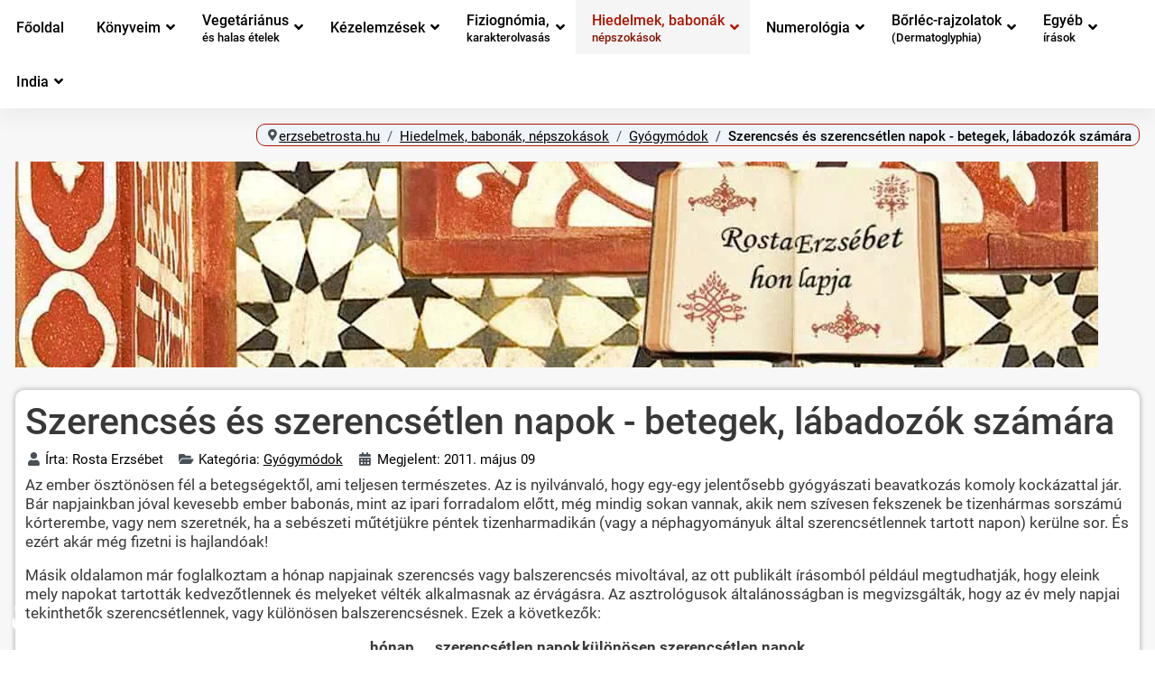

--- FILE ---
content_type: text/html; charset=utf-8
request_url: https://erzsebetrosta.hu/hiedelmek-babonak-nepszokasok/gyogymodok/szerencses-es-szerencsetlen-napok-betegek-labadozok-szamara.html
body_size: 13565
content:
<!DOCTYPE html><html lang=hu-hu dir=ltr><head><meta charset=utf-8><meta name=rights content="CC BY-SA 3.0"><meta name=author content="Rosta Erzsébet"><meta name=viewport content="width=device-width, initial-scale=1"><meta name=theme-color content=#eb1e00><meta name=generator content="Joomla! - Open Source Content Management"><link rel=modulepreload href=/media/com_finder/js/finder.min.js?a2c3894d062787a266d59d457ffba5481b639f64 fetchpriority=low><link rel=modulepreload href=/media/system/js/messages.min.js?7f7aa28ac8e8d42145850e8b45b3bc82ff9a6411 fetchpriority=low><title>Szerencsés és szerencsétlen napok - betegek, lábadozók számára</title><link href=/media/templates/site/cassiopeia_rosta/images/joomla-favicon.svg rel=icon type=image/svg+xml><link href=/media/templates/site/cassiopeia_rosta/images/favicon.ico rel="alternate icon" type=image/vnd.microsoft.icon><link href=/media/templates/site/cassiopeia_rosta/images/joomla-favicon-pinned.svg rel=mask-icon color=#000><link href=https://erzsebetrosta.hu/kereses.opensearch rel=search title="OpenSearch Rosta Erzsébet honlapja" type=application/opensearchdescription+xml><link href=https://erzsebetrosta.hu/hiedelmek-babonak-nepszokasok/gyogymodok/szerencses-es-szerencsetlen-napok-betegek-labadozok-szamara.html rel=canonical><link href=/media/system/css/joomla-fontawesome.min.css?2d916151af1a778b92195402143a5f32 rel=lazy-stylesheet /><noscript><link href=/media/system/css/joomla-fontawesome.min.css?2d916151af1a778b92195402143a5f32 rel=stylesheet /></noscript><link href=/media/templates/site/cassiopeia/css/global/colors_alternative.min.css?2d916151af1a778b92195402143a5f32 rel=stylesheet /><link href=/media/templates/site/cassiopeia/css/global/fonts-local_roboto.min.css?2d916151af1a778b92195402143a5f32 rel=lazy-stylesheet media=print onload="this.media='all'"/><noscript><link href=/media/templates/site/cassiopeia/css/global/fonts-local_roboto.min.css?2d916151af1a778b92195402143a5f32 rel=stylesheet /></noscript><link href=/media/templates/site/cassiopeia/css/template.min.css?2d916151af1a778b92195402143a5f32 rel=stylesheet /><link href=/media/templates/site/cassiopeia/css/vendor/joomla-custom-elements/joomla-alert.min.css?0.2.0 rel=stylesheet /><link href=/media/templates/site/cassiopeia_rosta/css/user.css?2d916151af1a778b92195402143a5f32 rel=stylesheet /><link href=/modules/mod_djmegamenu/themes/clean/css/djmegamenu.css?4.3.4.pro rel=stylesheet /><link href=/modules/mod_djmegamenu/assets/css/offcanvas_right.min.css?4.3.4.pro rel=stylesheet /><link href=/modules/mod_djmegamenu/mobilethemes/light/djmobilemenu.css?4.3.4.pro rel=stylesheet /><style>:root{--hue:214;--template-bg-light:#f0f4fb;--template-text-dark:#495057;--template-text-light:#fff;--template-link-color:#2a69b8;--template-special-color:#001B4C}</style><style>#dj-megamenu319,#dj-megamenu319sticky{background:rgba(255,255,255,1)}#dj-megamenu319 li a.dj-up_a{color:rgba(0,0,0,1)}#dj-megamenu319 li a.dj-up_a small.subtitle{color:rgba(0,0,0,1)}#dj-megamenu319sticky,#dj-megamenu319.dj-megamenu-fixed{background:rgba(255,255,255,1)}#dj-megamenu319.dj-megamenu-fixed li a.dj-up_a{color:rgba(0,0,0,1)}#dj-megamenu319.dj-megamenu-fixed li a.dj-up_a small.subtitle{color:rgba(0,0,0,1)}#dj-megamenu319 li:hover a.dj-up_a,#dj-megamenu319 li.hover a.dj-up_a,#dj-megamenu319 li.active a.dj-up_a{background:rgba(245,245,245,1)}#dj-megamenu319 li:hover a.dj-up_a,#dj-megamenu319 li.hover a.dj-up_a,#dj-megamenu319 li.active a.dj-up_a{color:rgba(173,22,0,1)}#dj-megamenu319 li:hover a.dj-up_a small.subtitle,#dj-megamenu319 li.hover a.dj-up_a small.subtitle,#dj-megamenu319 li.active a.dj-up_a small.subtitle{color:rgba(133,20,0,1)}#dj-megamenu319 li:hover div.dj-subwrap>.dj-subwrap-in,#dj-megamenu319 li.hover div.dj-subwrap>.dj-subwrap-in{background-color:rgba(242,242,242,1)}#dj-megamenu319 li:hover div.dj-subwrap li:hover>div.dj-subwrap>.dj-subwrap-in,#dj-megamenu319 li.hover div.dj-subwrap li.hover>div.dj-subwrap>.dj-subwrap-in{background-color:rgba(242,242,242,1)}#dj-megamenu319 li ul.dj-submenu>li>a{color:rgba(0,0,0,1)}#dj-megamenu319 li ul.dj-subtree>li>a{color:rgba(0,0,0,1)}#dj-megamenu319 li ul.dj-submenu>li>a small.subtitle{color:rgba(0,0,0,1)}#dj-megamenu319 li ul.dj-subtree>li{color:rgba(0,0,0,1)}#dj-megamenu319 li ul.dj-subtree>li>a small.subtitle{color:rgba(0,0,0,1)}#dj-megamenu319 li ul.dj-submenu>li>a:hover,#dj-megamenu319 li ul.dj-submenu>li>a.active,#dj-megamenu319 li ul.dj-submenu>li.hover:not(.subtree)>a{background:rgba(209,209,209,1)}#dj-megamenu319 li ul.dj-submenu>li>a:hover,#dj-megamenu319 li ul.dj-submenu>li>a.active,#dj-megamenu319 li ul.dj-submenu>li.hover:not(.subtree)>a{color:rgba(0,0,0,1)}#dj-megamenu319 li ul.dj-subtree>li>a:hover{color:rgba(0,0,0,1)}#dj-megamenu319 li ul.dj-submenu>li>a:hover small.subtitle,#dj-megamenu319 li ul.dj-submenu>li>a.active small.subtitle,#dj-megamenu319 li ul.dj-submenu>li.hover:not(.subtree)>a small.subtitle{color:rgba(0,0,0,1)}#dj-megamenu319 li ul.dj-subtree>li>a:hover small.subtitle{color:rgba(0,0,0,1)}body .dj-megamenu-overlay-box{background:rgba(0,0,0,0.3)}#dj-megamenu319.dj-megamenu-wcag *.focus,#dj-megamenu319.dj-megamenu-wcag *:focus-visible{outline-color:rgba(0,0,0,1)}</style><style>@media (min-width:980px){#dj-megamenu319mobile{display:none}}@media (max-width:979px){#dj-megamenu319,#dj-megamenu319sticky,#dj-megamenu319placeholder{display:none !important}}</style><style>.dj-hideitem{display:none !important}</style> <script type=application/json class="joomla-script-options new">{"joomla.jtext":{"MOD_FINDER_SEARCH_VALUE":"Keres\u00e9s &hellip;","ERROR":"Hiba","MESSAGE":"\u00dczenet","NOTICE":"Megjegyz\u00e9s","WARNING":"Figyelmeztet\u00e9s","JCLOSE":"Bez\u00e1r\u00e1s","JOK":"Rendben","JOPEN":"Megnyit\u00e1s"},"system.paths":{"root":"","rootFull":"https:\/\/erzsebetrosta.hu\/","base":"","baseFull":"https:\/\/erzsebetrosta.hu\/"},"csrf.token":"0c573ed9efa5414ea0784577700284ff","accessibility-options":{"labels":{"menuTitle":"Akad\u00e1lymentes\u00edt\u00e9si be\u00e1ll\u00edt\u00e1sok","increaseText":"Sz\u00f6vegm\u00e9ret n\u00f6vel\u00e9se","decreaseText":"Sz\u00f6vegm\u00e9ret cs\u00f6kkent\u00e9se","increaseTextSpacing":"Sz\u00f6vegk\u00f6z n\u00f6vel\u00e9se","decreaseTextSpacing":"Sz\u00f6vegk\u00f6z cs\u00f6kkent\u00e9se","invertColors":"Invert\u00e1lt sz\u00ednek","grayHues":"Sz\u00fcrke \u00e1rnyalatok","underlineLinks":"Hivatkoz\u00e1sok al\u00e1h\u00faz\u00e1sa","bigCursor":"Nagy kurzor","readingGuide":"Olvas\u00e1si \u00fatmutat\u00f3","textToSpeech":"Sz\u00f6veg besz\u00e9dd\u00e9","speechToText":"Besz\u00e9d sz\u00f6vegg\u00e9","resetTitle":"Alaphelyzet","closeTitle":"Bez\u00e1r\u00e1s"},"icon":{"position":{"left":{"size":"0","units":"px"}},"useEmojis":true},"hotkeys":{"enabled":true,"helpTitles":true},"textToSpeechLang":["hu-HU"],"speechToTextLang":["hu-HU"]}}</script> <script type=application/ld+json>{"@context":"https:\/\/schema.org","@type":"BreadcrumbList","itemListElement":[{"@type":"ListItem","position":1,"item":{"@id":"https:\/\/erzsebetrosta.hu\/","name":"erzsebetrosta.hu"}},{"@type":"ListItem","position":2,"item":{"@id":"https:\/\/erzsebetrosta.hu\/hiedelmek-babonak-nepszokasok.html","name":"Hiedelmek, babonák, népszokások"}},{"@type":"ListItem","position":3,"item":{"@id":"https:\/\/erzsebetrosta.hu\/hiedelmek-babonak-nepszokasok\/gyogymodok.html","name":"Gyógymódok"}},{"@type":"ListItem","position":4,"item":{"@id":"https:\/\/erzsebetrosta.hu\/hiedelmek-babonak-nepszokasok\/gyogymodok\/szerencses-es-szerencsetlen-napok-betegek-labadozok-szamara.html","name":"Szerencsés és szerencsétlen napok - betegek, lábadozók számára"}}]}</script><link rel=stylesheet href=/media/com_jchoptimize/core/css/ls.effects.css?8.2.1><noscript><style>img.jch-lazyload,iframe.jch-lazyload{display:none}</style> </noscript> </head><body class="site com_content wrapper-static view-article no-layout no-task itemid-469 has-sidebar-right"> <header class="header container-header full-width"><div class="grid-child container-nav"><div class=dj-megamenu-wrapper data-joomla4 data-tmpl=cassiopeia_rosta><div id=dj-megamenu319sticky class="dj-megamenu dj-megamenu-clean dj-megamenu-wcag dj-megamenu-custom horizontalMenu  dj-fa-5 dj-megamenu-sticky" style="display: none;"> </div><ul id=dj-megamenu319 class="dj-megamenu dj-megamenu-clean dj-megamenu-wcag dj-megamenu-custom horizontalMenu  dj-fa-5" data-options='{"wrap":null,"animIn":"fadeIn","animOut":"fadeOut","animSpeed":"fast","openDelay":"0","closeDelay":"250","event":"mouseenter","eventClose":"mouseleave","fixed":"1","offset":"0","theme":"clean","direction":"ltr","wcag":"1","overlay":"0"}' data-trigger=979 role=menubar aria-label=DJ-MegaMenu> <li class="dj-up itemid2212 first" role=none><a class="dj-up_a  " href=/ role=menuitem><span><span class=title><span class=name>Főoldal</span></span></span></a></li><li class="dj-up itemid1887 parent" role=none><a class="dj-up_a  " aria-haspopup=true aria-expanded=false href=/konyveim.html role=menuitem><span class=dj-drop><span class=title><span class=name>Könyveim</span></span><span class=arrow aria-hidden=true></span></span></a><div class="dj-subwrap  multiple_cols subcols2" style=""><div class=dj-subwrap-in style=width:512px;><div class=dj-subcol style=width:256px><ul class=dj-submenu role=menu aria-label=Könyveim><li class="itemid2213 first" role=none><a href=/konyveim/hiedelmek-hagyomanyok-babonak.html role=menuitem><span class=title><span class=name>Hiedelmek, hagyományok, babonák a világ minden tájáról</span></span></a></li><li class=itemid2214 role=none><a href=/konyveim/tenyerunkben-a-jovo-riportkonyv.html role=menuitem><span class=title><span class=name>Tenyérjóslás</span></span></a></li><li class=itemid2215 role=none><a href=/konyveim/nagy-tenyerkonyv.html role=menuitem><span class=title><span class=name>Nagy tenyérkönyv</span></span></a></li><li class=itemid2216 role=none><a href=/konyveim/titokzatos-szamok-numerologia.html role=menuitem><span class=title><span class=name>Titokzatos számok</span></span></a></li><li class=itemid2217 role=none><a href=/konyveim/kezdiagnosztika.html role=menuitem><span class=title><span class=name>Kézdiagnosztika</span></span></a></li></ul></div><div class=dj-subcol style=width:256px><ul class=dj-submenu role=menu aria-label="Pályaválasztási tanácsadó"><li class="itemid2218 first" role=none><a href=/konyveim/palyavalasztasi-tanacsado.html role=menuitem><span class=title><span class=name>Pályaválasztási tanácsadó</span></span></a></li><li class=itemid2219 role=none><a href=/konyveim/csalo-csalo-autoval-a-bengali-obolig.html role=menuitem><span class=title><span class=name>Csalo! Csalo</span></span></a></li><li class=itemid2220 role=none><a href=/konyveim/vegetarianus-konyha-indiaban.html role=menuitem><span class=title><span class=name>Vegetáriánus konyha Indiában</span></span></a></li><li class=itemid2221 role=none><a href=/konyveim/kinai-kezdiagnosztika.html role=menuitem><span class=title><span class=name>Kínai kézdiagnosztika</span></span></a></li><li class=itemid2222 role=none><a href=/konyveim/hindu-tenyerjoslas.html role=menuitem><span class=title><span class=name>Hindu tenyérjóslás</span></span></a></li><li class=itemid2211 role=none><a href=/rostae-books.html role=menuitem><span class=title><span class=name>Rostae-books.com (Archivált tartalom)</span></span></a></li></ul></div></div></div></li><li class="dj-up itemid1904 parent" role=none><a class="dj-up_a  withsubtitle " aria-haspopup=true aria-expanded=false href=/vegetarianus-es-halas-etelek.html title="Vegetáriánus és halas ételek" role=menuitem><span class=dj-drop><span class=title><span class=name>Vegetáriánus</span><small class=subtitle>és halas ételek</small></span><span class=arrow aria-hidden=true></span></span></a><div class="dj-subwrap  single_column subcols1" style=""><div class=dj-subwrap-in style=width:256px;><div class=dj-subcol style=width:256px><ul class=dj-submenu role=menu aria-label=Vegetáriánus><li class="itemid1905 first" role=none><a href=/vegetarianus-es-halas-etelek/italok.html role=menuitem><span class=title><span class=name>Italok</span></span></a></li><li class=itemid1906 role=none><a href=/vegetarianus-es-halas-etelek/konyhai-tippek-trukkok.html role=menuitem><span class=title><span class=name>Konyhai tippek, trükkök</span></span></a></li><li class=itemid2313 role=none><a href=/vegetarianus-es-halas-etelek/edessegek-sutemenyek.html role=menuitem><span class=title><span class=name>Édességek, sütemények</span></span></a></li></ul></div></div></div></li><li class="dj-up itemid1932 parent" role=none><a class="dj-up_a  " aria-haspopup=true aria-expanded=false href=/kezelemzesek.html role=menuitem><span class=dj-drop><span class=title><span class=name>Kézelemzések</span></span><span class=arrow aria-hidden=true></span></span></a><div class="dj-subwrap  single_column subcols1" style=""><div class=dj-subwrap-in style=width:256px;><div class=dj-subcol style=width:256px><ul class=dj-submenu role=menu aria-label=Kézelemzések><li class="itemid1922 first parent" role=none><a class="dj-more " aria-haspopup=true aria-expanded=false href=/kezelemzes-gyakorlata.html role=menuitem><span class=title><span class=name>A kézelemzés gyakorlata</span></span><span class=arrow aria-hidden=true></span></a><div class="dj-subwrap  single_column subcols1" style=""><div class=dj-subwrap-in style=width:256px;><div class=dj-subcol style=width:256px><ul class=dj-submenu role=menu aria-label="A kézelemzés gyakorlata"><li class="itemid1923 first" role=none><a href=/kezelemzes-gyakorlata/kez.html role=menuitem><span class=title><span class=name>A kéz</span></span></a></li><li class=itemid1924 role=none><a href=/kezelemzes-gyakorlata/tenyer-vonalai.html role=menuitem><span class=title><span class=name>A tenyér vonalai</span></span></a></li><li class=itemid1925 role=none><a href=/kezelemzes-gyakorlata/az-ujjak.html role=menuitem><span class=title><span class=name>Az ujjak</span></span></a></li><li class=itemid1926 role=none><a href=/kezelemzes-gyakorlata/kezolvasas-kinai-orvoslas.html role=menuitem><span class=title><span class=name>Kézolvasás a hagyományos kínai orvoslásban</span></span></a></li><li class=itemid1927 role=none><a href=/kezelemzes-gyakorlata/orvosi-palmisztria.html role=menuitem><span class=title><span class=name>Orvosi palmisztria</span></span></a></li></ul></div></div></div></li><li class=itemid1933 role=none><a href=/kezelemzesek/anonim-szemelyek-kezelemzese.html role=menuitem><span class=title><span class=name>Anonim személyek kézelemzése</span></span></a></li><li class=itemid1934 role=none><a href=/kezelemzesek/ismert-emberek-kezelemzese.html role=menuitem><span class=title><span class=name>Ismert emberek kézelemzése</span></span></a></li></ul></div></div></div></li><li class="dj-up itemid1912 parent" role=none><a class="dj-up_a  withsubtitle " aria-haspopup=true aria-expanded=false href=/fiziognomia-karakterolvasas.html title="Fiziognómia - karakterolvasás" role=menuitem><span class=dj-drop><span class=title><span class=name>Fiziognómia,</span><small class=subtitle>karakterolvasás</small></span><span class=arrow aria-hidden=true></span></span></a><div class="dj-subwrap  multiple_cols subcols2" style=""><div class=dj-subwrap-in style=width:360px;><div class=dj-subcol style=width:180px><ul class=dj-submenu role=menu aria-label=Fiziognómia,><li class="itemid1913 first" role=none><a href=/fiziognomia-karakterolvasas/fulek.html role=menuitem><span class=title><span class=name>A fülek</span></span></a></li><li class=itemid1914 role=none><a href=/fiziognomia-karakterolvasas/homlok.html role=menuitem><span class=title><span class=name>A homlok</span></span></a></li><li class=itemid1915 role=none><a href=/fiziognomia-karakterolvasas/szemek.html role=menuitem><span class=title><span class=name>A szemek</span></span></a></li><li class=itemid1916 role=none><a href=/fiziognomia-karakterolvasas/szaj.html role=menuitem><span class=title><span class=name>A száj</span></span></a></li><li class=itemid1917 role=none><a href=/fiziognomia-karakterolvasas/arcszorzet-haj.html role=menuitem><span class=title><span class=name>Arcszőrzet, haj</span></span></a></li></ul></div><div class=dj-subcol style=width:180px><ul class=dj-submenu role=menu aria-label="Az arc"><li class="itemid1918 first" role=none><a href=/fiziognomia-karakterolvasas/arc.html role=menuitem><span class=title><span class=name>Az arc</span></span></a></li><li class=itemid1921 role=none><a href=/fiziognomia-karakterolvasas/orr.html role=menuitem><span class=title><span class=name>Az orr</span></span></a></li><li class=itemid1919 role=none><a href=/fiziognomia-karakterolvasas/all.html role=menuitem><span class=title><span class=name>Az áll</span></span></a></li><li class=itemid1920 role=none><a href=/fiziognomia-karakterolvasas/testreszek.html role=menuitem><span class=title><span class=name>Testrészek</span></span></a></li></ul></div></div></div></li><li class="dj-up itemid1893 active parent" role=none><a class="dj-up_a active withsubtitle " aria-haspopup=true aria-expanded=false href=/hiedelmek-babonak-nepszokasok.html title="Hiedelmek, babonák, népszokások" role=menuitem><span class=dj-drop><span class=title><span class=name>Hiedelmek, babonák</span><small class=subtitle>népszokások</small></span><span class=arrow aria-hidden=true></span></span></a><div class="dj-subwrap  multiple_cols subcols2" style=""><div class=dj-subwrap-in style=width:512px;><div class=dj-subcol style=width:256px><ul class=dj-submenu role=menu aria-label="Hiedelmek, babonák"><li class="itemid1895 first" role=none><a href=/hiedelmek-babonak-nepszokasok/a-szamok-jelentese-misztikuma-es-szimbolikaja.html role=menuitem><span class=title><span class=name>A számok jelentése, misztikuma és szimbolikája</span></span></a></li><li class=itemid1896 role=none><a href=/hiedelmek-babonak-nepszokasok/az-emberi-test.html role=menuitem><span class=title><span class=name>Az emberi test</span></span></a></li><li class=itemid1897 role=none><a href=/hiedelmek-babonak-nepszokasok/bolygok-egitestek.html role=menuitem><span class=title><span class=name>Bolygók, égitestek</span></span></a></li><li class=itemid1894 role=none><a href=/hiedelmek-babonak-nepszokasok/egyeb.html role=menuitem><span class=title><span class=name>Egyéb írások</span></span></a></li><li class="itemid1902 active" role=none><a class="active " href=/hiedelmek-babonak-nepszokasok/gyogymodok.html role=menuitem><span class=title><span class=name>Gyógymódok</span></span></a></li></ul></div><div class=dj-subcol style=width:256px><ul class=dj-submenu role=menu aria-label="Jeles napok, ünnepek"><li class="itemid1898 first" role=none><a href=/hiedelmek-babonak-nepszokasok/jeles-napok-unnepek.html role=menuitem><span class=title><span class=name>Jeles napok, ünnepek</span></span></a></li><li class=itemid1903 role=none><a href=/hiedelmek-babonak-nepszokasok/jovendolesek.html role=menuitem><span class=title><span class=name>Jövendölések</span></span></a></li><li class=itemid1899 role=none><a href=/hiedelmek-babonak-nepszokasok/novenyvilag.html role=menuitem><span class=title><span class=name>Növényvilág</span></span></a></li><li class=itemid1900 role=none><a href=/hiedelmek-babonak-nepszokasok/szex-babonak.html role=menuitem><span class=title><span class=name>Szex-babonák</span></span></a></li><li class=itemid1901 role=none><a href=/hiedelmek-babonak-nepszokasok/allatvilag.html role=menuitem><span class=title><span class=name>Állatvilág</span></span></a></li></ul></div></div></div></li><li class="dj-up itemid1908 parent" role=none><a class="dj-up_a  " aria-haspopup=true aria-expanded=false href=/fejezetek-a-numerologiabol.html title="Fejezetek a numerológiából" role=menuitem><span class=dj-drop><span class=title><span class=name>Numerológia</span></span><span class=arrow aria-hidden=true></span></span></a><div class="dj-subwrap  single_column subcols1" style=""><div class=dj-subwrap-in style=width:256px;><div class=dj-subcol style=width:256px><ul class=dj-submenu role=menu aria-label=Numerológia><li class="itemid1909 first" role=none><a href=/fejezetek-a-numerologiabol/indiai-szammisztika-a-sorsszam.html role=menuitem><span class=title><span class=name>Indiai számmisztika - A sorsszám</span></span></a></li><li class=itemid1910 role=none><a href=/fejezetek-a-numerologiabol/klasszikus-numerologia.html role=menuitem><span class=title><span class=name>Klasszikus numerológia</span></span></a></li><li class=itemid1911 role=none><a href=/fejezetek-a-numerologiabol/modern-numerologia.html role=menuitem><span class=title><span class=name>Modern numerológia</span></span></a></li></ul></div></div></div></li><li class="dj-up itemid1928 parent" role=none><a class="dj-up_a  withsubtitle " aria-haspopup=true aria-expanded=false href=/borlec-rajzolatok-dermatoglyphia.html title="Bőrléc-rajzolatok (Dermatoglyphia)" role=menuitem><span class=dj-drop><span class=title><span class=name>Bőrléc-rajzolatok</span><small class=subtitle>(Dermatoglyphia)</small></span><span class=arrow aria-hidden=true></span></span></a><div class="dj-subwrap  single_column subcols1" style=""><div class=dj-subwrap-in style=width:256px;><div class=dj-subcol style=width:256px><ul class=dj-submenu role=menu aria-label=Bőrléc-rajzolatok><li class="itemid1929 first" role=none><a href=/borlec-rajzolatok-dermatoglyphia/borrajzolatok-tudomanya.html role=menuitem><span class=title><span class=name>A bőrrajzolatok tudománya, a dermatoglífia</span></span></a></li><li class=itemid1930 role=none><a href=/borlec-rajzolatok-dermatoglyphia/kiemelkedesek-a-tenyeren.html role=menuitem><span class=title><span class=name>Kiemelkedések a tenyéren</span></span></a></li><li class=itemid1931 role=none><a href=/borlec-rajzolatok-dermatoglyphia/szimbolumok-jelek-a-kezeken.html role=menuitem><span class=title><span class=name>Szimbólumok, jelek a kezeken</span></span></a></li></ul></div></div></div></li><li class="dj-up itemid1935 parent" role=none><a class="dj-up_a  withsubtitle " aria-haspopup=true aria-expanded=false href=/egyeb-erdekes-irasok.html title="Egyéb érdekes írások" role=menuitem><span class=dj-drop><span class=title><span class=name>Egyéb</span><small class=subtitle>írások</small></span><span class=arrow aria-hidden=true></span></span></a><div class="dj-subwrap  multiple_cols subcols3" style=""><div class=dj-subwrap-in style=width:768px;><div class=dj-subcol style=width:256px><ul class=dj-submenu role=menu aria-label=Egyéb><li class="itemid1948 first parent" role=none><a class="dj-more " aria-haspopup=true aria-expanded=false href=/olvasoink-kerdeztek.html role=menuitem><span class=title><span class=name>Olvasóink kérdezték</span></span><span class=arrow aria-hidden=true></span></a><div class="dj-subwrap  multiple_cols subcols2" style=""><div class=dj-subwrap-in style=width:512px;><div class=dj-subcol style=width:256px><ul class=dj-submenu role=menu aria-label="Olvasóink kérdezték"><li class="itemid1949 first" role=none><a href=/olvasoink-kerdeztek/hiedelmek-babonak.html role=menuitem><span class=title><span class=name>Hiedelmek, babonák</span></span></a></li><li class=itemid1950 role=none><a href=/olvasoink-kerdeztek/kezek-ujjak-kormok.html role=menuitem><span class=title><span class=name>Kezek, ujjak, körmök</span></span></a></li><li class=itemid1951 role=none><a href=/olvasoink-kerdeztek/szimbolikak.html role=menuitem><span class=title><span class=name>Szimbolikák</span></span></a></li></ul></div><div class=dj-subcol style=width:256px><ul class=dj-submenu role=menu aria-label=Számmisztika><li class="itemid1952 first" role=none><a href=/olvasoink-kerdeztek/szammisztika.html role=menuitem><span class=title><span class=name>Számmisztika</span></span></a></li><li class=itemid1953 role=none><a href=/olvasoink-kerdeztek/almok.html role=menuitem><span class=title><span class=name>Álmok</span></span></a></li><li class=itemid1954 role=none><a href=/olvasoink-kerdeztek/egyeb.html role=menuitem><span class=title><span class=name>Egyéb olvasói kérdések</span></span></a></li></ul></div></div></div></li><li class=itemid1936 role=none><a href=/egyeb-erdekes-irasok/egeszseg.html role=menuitem><span class=title><span class=name>Egészség</span></span></a></li><li class=itemid1937 role=none><a href=/egyeb-erdekes-irasok/hazai-elmenybeszamolok.html role=menuitem><span class=title><span class=name>Hazai élménybeszámolók</span></span></a></li><li class=itemid1938 role=none><a href=/egyeb-erdekes-irasok/idojaras.html role=menuitem><span class=title><span class=name>Időjárás</span></span></a></li><li class=itemid1939 role=none><a href=/egyeb-erdekes-irasok/izometrias-torna.html role=menuitem><span class=title><span class=name>Izometriás torna</span></span></a></li></ul></div><div class=dj-subcol style=width:256px><ul class=dj-submenu role=menu aria-label=Jövendölés><li class="itemid1940 first" role=none><a href=/egyeb-erdekes-irasok/jovendoles.html role=menuitem><span class=title><span class=name>Jövendölés</span></span></a></li><li class=itemid1941 role=none><a href=/egyeb-erdekes-irasok/irany-dalmacia.html role=menuitem><span class=title><span class=name>Montenegró és Albánia helyett irány Dalmácia, avagy miként utazhatunk kutyával</span></span></a></li><li class=itemid1942 role=none><a href=/egyeb-erdekes-irasok/riportok.html role=menuitem><span class=title><span class=name>Riportok</span></span></a></li><li class=itemid1943 role=none><a href=/egyeb-erdekes-irasok/szexualis-perverziok.html role=menuitem><span class=title><span class=name>Szexuális perverziók</span></span></a></li></ul></div><div class=dj-subcol style=width:256px><ul class=dj-submenu role=menu aria-label=Színek><li class="itemid1944 first" role=none><a href=/egyeb-erdekes-irasok/szinek.html role=menuitem><span class=title><span class=name>Színek</span></span></a></li><li class=itemid1945 role=none><a href=/egyeb-erdekes-irasok/tovabbi-irasok.html role=menuitem><span class=title><span class=name>További írások</span></span></a></li><li class=itemid1946 role=none><a href=/egyeb-erdekes-irasok/almok.html role=menuitem><span class=title><span class=name>Álmok</span></span></a></li><li class=itemid1947 role=none><a href=/egyeb-erdekes-irasok/erdekessegek-az-allatvilagbol.html role=menuitem><span class=title><span class=name>Érdekességek az állatvilágból</span></span></a></li></ul></div></div></div></li><li class="dj-up itemid2210 parent separator" role=none><a class="dj-up_a  " aria-haspopup=true aria-expanded=false tabindex=0 role=menuitem><span class=dj-drop><span class=title><span class=name>India</span></span><span class=arrow aria-hidden=true></span></span></a><div class="dj-subwrap open-left single_column subcols1" style=""><div class=dj-subwrap-in style=width:256px;><div class=dj-subcol style=width:256px><ul class=dj-submenu role=menu aria-label=India><li class="itemid1888 first" role=none><a href=/india-ahogy-megismertem.html role=menuitem><span class=title><span class=name>INDIA - ahogy megismertem</span></span></a></li><li class=itemid1889 role=none><a href=/india-ahogy-megismertem/delhi-es-kornyeke.html role=menuitem><span class=title><span class=name>Delhi és környéke</span></span></a></li><li class=itemid1890 role=none><a href=/india-ahogy-megismertem/del-india-kerala.html role=menuitem><span class=title><span class=name>Dél-India - Kerala</span></span></a></li><li class=itemid1891 role=none><a href=/india-ahogy-megismertem/kasmiri-kirandulas.html role=menuitem><span class=title><span class=name>Kasmiri kirándulás</span></span></a></li><li class=itemid1962 role=none><a href=/india-ahogy-megismertem/egyeb.html role=menuitem><span class=title><span class=name>Egyéb írások (India)</span></span></a></li><li class=itemid1892 role=none><a href=/autoval-a-bengali-obolig.html role=menuitem><span class=title><span class=name>Autóval a Bengáli-öbölig - Harmadszor Indiában</span></span></a></li><li class=itemid2315 role=none><a href=/konyveim/vegetarianus-konyha-indiaban.html role=menuitem><span class=title><span class=name>Vegetáriánus konyha Indiában</span></span></a></li><li class=itemid2316 role=none><a href=/fejezetek-a-numerologiabol/indiai-szammisztika-a-sorsszam.html role=menuitem><span class=title><span class=name>Indiai számmisztika - A sorsszám</span></span></a></li></ul></div></div></div></li></ul><div id=dj-megamenu319mobile class="dj-megamenu-offcanvas dj-megamenu-offcanvas-light hasSubtitles "> <a href=# class=dj-mobile-open-btn aria-label="Open mobile menu"><span class="fa fa-bars" aria-hidden=true></span></a> <aside id=dj-megamenu319offcanvas class="dj-offcanvas dj-fa-5 dj-offcanvas-light dj-offcanvas-right hasSubtitles " data-effect=1 aria-hidden=true aria-label=DJ-MegaMenu><div class=dj-offcanvas-top> <a href=# class=dj-offcanvas-close-btn aria-label="Close mobile menu"><span class="fa fa-close" aria-hidden=true></span></a> </div><div class=dj-offcanvas-content><ul class="dj-mobile-nav dj-mobile-light hasSubtitles " role=menubar> <li class="dj-mobileitem itemid-2212" role=none><a href=/ role=menuitem><span class=title><span class=name>Főoldal</span></span></a></li><li class="dj-mobileitem itemid-1887 deeper parent" role=none><a aria-haspopup=true aria-expanded=false href=/konyveim.html role=menuitem><span class=title><span class=name>Könyveim</span></span><span class=arrow aria-hidden=true></span></a><ul class=dj-mobile-nav-child><li class="dj-mobileitem itemid-2213" role=none><a href=/konyveim/hiedelmek-hagyomanyok-babonak.html role=menuitem><span class=title><span class=name>Hiedelmek, hagyományok, babonák a világ minden tájáról</span></span></a></li><li class="dj-mobileitem itemid-2214" role=none><a href=/konyveim/tenyerunkben-a-jovo-riportkonyv.html role=menuitem><span class=title><span class=name>Tenyérjóslás</span></span></a></li><li class="dj-mobileitem itemid-2215" role=none><a href=/konyveim/nagy-tenyerkonyv.html role=menuitem><span class=title><span class=name>Nagy tenyérkönyv</span></span></a></li><li class="dj-mobileitem itemid-2216" role=none><a href=/konyveim/titokzatos-szamok-numerologia.html role=menuitem><span class=title><span class=name>Titokzatos számok</span></span></a></li><li class="dj-mobileitem itemid-2217" role=none><a href=/konyveim/kezdiagnosztika.html role=menuitem><span class=title><span class=name>Kézdiagnosztika</span></span></a></li><li class="dj-mobileitem itemid-2218" role=none><a href=/konyveim/palyavalasztasi-tanacsado.html role=menuitem><span class=title><span class=name>Pályaválasztási tanácsadó</span></span></a></li><li class="dj-mobileitem itemid-2219" role=none><a href=/konyveim/csalo-csalo-autoval-a-bengali-obolig.html role=menuitem><span class=title><span class=name>Csalo! Csalo</span></span></a></li><li class="dj-mobileitem itemid-2220" role=none><a href=/konyveim/vegetarianus-konyha-indiaban.html role=menuitem><span class=title><span class=name>Vegetáriánus konyha Indiában</span></span></a></li><li class="dj-mobileitem itemid-2221" role=none><a href=/konyveim/kinai-kezdiagnosztika.html role=menuitem><span class=title><span class=name>Kínai kézdiagnosztika</span></span></a></li><li class="dj-mobileitem itemid-2222" role=none><a href=/konyveim/hindu-tenyerjoslas.html role=menuitem><span class=title><span class=name>Hindu tenyérjóslás</span></span></a></li><li class="dj-mobileitem itemid-2211" role=none><a href=/rostae-books.html role=menuitem><span class=title><span class=name>Rostae-books.com (Archivált tartalom)</span></span></a></li></ul></li><li class="dj-mobileitem itemid-1904 deeper parent" role=none><a class=" withsubtitle " aria-haspopup=true aria-expanded=false href=/vegetarianus-es-halas-etelek.html title="Vegetáriánus és halas ételek" role=menuitem><span class=title><span class=name>Vegetáriánus</span><small class=subtitle>és halas ételek</small></span><span class=arrow aria-hidden=true></span></a><ul class=dj-mobile-nav-child><li class="dj-mobileitem itemid-1905" role=none><a class=" withsubtitle " href=/vegetarianus-es-halas-etelek/italok.html role=menuitem><span class=title><span class=name>Italok</span></span></a></li><li class="dj-mobileitem itemid-1906" role=none><a class=" withsubtitle " href=/vegetarianus-es-halas-etelek/konyhai-tippek-trukkok.html role=menuitem><span class=title><span class=name>Konyhai tippek, trükkök</span></span></a></li><li class="dj-mobileitem itemid-2313" role=none><a class=" withsubtitle " href=/vegetarianus-es-halas-etelek/edessegek-sutemenyek.html role=menuitem><span class=title><span class=name>Édességek, sütemények</span></span></a></li></ul></li><li class="dj-mobileitem itemid-1932 deeper parent" role=none><a class=" withsubtitle " aria-haspopup=true aria-expanded=false href=/kezelemzesek.html role=menuitem><span class=title><span class=name>Kézelemzések</span></span><span class=arrow aria-hidden=true></span></a><ul class=dj-mobile-nav-child><li class="dj-mobileitem itemid-1922 deeper parent" role=none><a class=" withsubtitle " aria-haspopup=true aria-expanded=false href=/kezelemzes-gyakorlata.html role=menuitem><span class=title><span class=name>A kézelemzés gyakorlata</span></span><span class=arrow aria-hidden=true></span></a><ul class=dj-mobile-nav-child><li class="dj-mobileitem itemid-1923" role=none><a class=" withsubtitle " href=/kezelemzes-gyakorlata/kez.html role=menuitem><span class=title><span class=name>A kéz</span></span></a></li><li class="dj-mobileitem itemid-1924" role=none><a class=" withsubtitle " href=/kezelemzes-gyakorlata/tenyer-vonalai.html role=menuitem><span class=title><span class=name>A tenyér vonalai</span></span></a></li><li class="dj-mobileitem itemid-1925" role=none><a class=" withsubtitle " href=/kezelemzes-gyakorlata/az-ujjak.html role=menuitem><span class=title><span class=name>Az ujjak</span></span></a></li><li class="dj-mobileitem itemid-1926" role=none><a class=" withsubtitle " href=/kezelemzes-gyakorlata/kezolvasas-kinai-orvoslas.html role=menuitem><span class=title><span class=name>Kézolvasás a hagyományos kínai orvoslásban</span></span></a></li><li class="dj-mobileitem itemid-1927" role=none><a class=" withsubtitle " href=/kezelemzes-gyakorlata/orvosi-palmisztria.html role=menuitem><span class=title><span class=name>Orvosi palmisztria</span></span></a></li></ul></li><li class="dj-mobileitem itemid-1933" role=none><a class=" withsubtitle " href=/kezelemzesek/anonim-szemelyek-kezelemzese.html role=menuitem><span class=title><span class=name>Anonim személyek kézelemzése</span></span></a></li><li class="dj-mobileitem itemid-1934" role=none><a class=" withsubtitle " href=/kezelemzesek/ismert-emberek-kezelemzese.html role=menuitem><span class=title><span class=name>Ismert emberek kézelemzése</span></span></a></li></ul></li><li class="dj-mobileitem itemid-1912 deeper parent" role=none><a class=" withsubtitle withsubtitle " aria-haspopup=true aria-expanded=false href=/fiziognomia-karakterolvasas.html title="Fiziognómia - karakterolvasás" role=menuitem><span class=title><span class=name>Fiziognómia,</span><small class=subtitle>karakterolvasás</small></span><span class=arrow aria-hidden=true></span></a><ul class=dj-mobile-nav-child><li class="dj-mobileitem itemid-1913" role=none><a class=" withsubtitle withsubtitle " href=/fiziognomia-karakterolvasas/fulek.html role=menuitem><span class=title><span class=name>A fülek</span></span></a></li><li class="dj-mobileitem itemid-1914" role=none><a class=" withsubtitle withsubtitle " href=/fiziognomia-karakterolvasas/homlok.html role=menuitem><span class=title><span class=name>A homlok</span></span></a></li><li class="dj-mobileitem itemid-1915" role=none><a class=" withsubtitle withsubtitle " href=/fiziognomia-karakterolvasas/szemek.html role=menuitem><span class=title><span class=name>A szemek</span></span></a></li><li class="dj-mobileitem itemid-1916" role=none><a class=" withsubtitle withsubtitle " href=/fiziognomia-karakterolvasas/szaj.html role=menuitem><span class=title><span class=name>A száj</span></span></a></li><li class="dj-mobileitem itemid-1917" role=none><a class=" withsubtitle withsubtitle " href=/fiziognomia-karakterolvasas/arcszorzet-haj.html role=menuitem><span class=title><span class=name>Arcszőrzet, haj</span></span></a></li><li class="dj-mobileitem itemid-1918" role=none><a class=" withsubtitle withsubtitle " href=/fiziognomia-karakterolvasas/arc.html role=menuitem><span class=title><span class=name>Az arc</span></span></a></li><li class="dj-mobileitem itemid-1921" role=none><a class=" withsubtitle withsubtitle " href=/fiziognomia-karakterolvasas/orr.html role=menuitem><span class=title><span class=name>Az orr</span></span></a></li><li class="dj-mobileitem itemid-1919" role=none><a class=" withsubtitle withsubtitle " href=/fiziognomia-karakterolvasas/all.html role=menuitem><span class=title><span class=name>Az áll</span></span></a></li><li class="dj-mobileitem itemid-1920" role=none><a class=" withsubtitle withsubtitle " href=/fiziognomia-karakterolvasas/testreszek.html role=menuitem><span class=title><span class=name>Testrészek</span></span></a></li></ul></li><li class="dj-mobileitem itemid-1893 alias-parent-active deeper parent" role=none><a class=" withsubtitle withsubtitle withsubtitle " aria-haspopup=true aria-expanded=false href=/hiedelmek-babonak-nepszokasok.html title="Hiedelmek, babonák, népszokások" role=menuitem><span class=title><span class=name>Hiedelmek, babonák</span><small class=subtitle>népszokások</small></span><span class=arrow aria-hidden=true></span></a><ul class=dj-mobile-nav-child><li class="dj-mobileitem itemid-1895" role=none><a class=" withsubtitle withsubtitle withsubtitle " href=/hiedelmek-babonak-nepszokasok/a-szamok-jelentese-misztikuma-es-szimbolikaja.html role=menuitem><span class=title><span class=name>A számok jelentése, misztikuma és szimbolikája</span></span></a></li><li class="dj-mobileitem itemid-1896" role=none><a class=" withsubtitle withsubtitle withsubtitle " href=/hiedelmek-babonak-nepszokasok/az-emberi-test.html role=menuitem><span class=title><span class=name>Az emberi test</span></span></a></li><li class="dj-mobileitem itemid-1897" role=none><a class=" withsubtitle withsubtitle withsubtitle " href=/hiedelmek-babonak-nepszokasok/bolygok-egitestek.html role=menuitem><span class=title><span class=name>Bolygók, égitestek</span></span></a></li><li class="dj-mobileitem itemid-1894" role=none><a class=" withsubtitle withsubtitle withsubtitle " href=/hiedelmek-babonak-nepszokasok/egyeb.html role=menuitem><span class=title><span class=name>Egyéb írások</span></span></a></li><li class="dj-mobileitem itemid-1902 alias-parent-active" role=none><a class=" withsubtitle withsubtitle withsubtitle " href=/hiedelmek-babonak-nepszokasok/gyogymodok.html role=menuitem><span class=title><span class=name>Gyógymódok</span></span></a></li><li class="dj-mobileitem itemid-1898" role=none><a class=" withsubtitle withsubtitle withsubtitle " href=/hiedelmek-babonak-nepszokasok/jeles-napok-unnepek.html role=menuitem><span class=title><span class=name>Jeles napok, ünnepek</span></span></a></li><li class="dj-mobileitem itemid-1903" role=none><a class=" withsubtitle withsubtitle withsubtitle " href=/hiedelmek-babonak-nepszokasok/jovendolesek.html role=menuitem><span class=title><span class=name>Jövendölések</span></span></a></li><li class="dj-mobileitem itemid-1899" role=none><a class=" withsubtitle withsubtitle withsubtitle " href=/hiedelmek-babonak-nepszokasok/novenyvilag.html role=menuitem><span class=title><span class=name>Növényvilág</span></span></a></li><li class="dj-mobileitem itemid-1900" role=none><a class=" withsubtitle withsubtitle withsubtitle " href=/hiedelmek-babonak-nepszokasok/szex-babonak.html role=menuitem><span class=title><span class=name>Szex-babonák</span></span></a></li><li class="dj-mobileitem itemid-1901" role=none><a class=" withsubtitle withsubtitle withsubtitle " href=/hiedelmek-babonak-nepszokasok/allatvilag.html role=menuitem><span class=title><span class=name>Állatvilág</span></span></a></li></ul></li><li class="dj-mobileitem itemid-1908 deeper parent" role=none><a class=" withsubtitle withsubtitle withsubtitle " aria-haspopup=true aria-expanded=false href=/fejezetek-a-numerologiabol.html title="Fejezetek a numerológiából" role=menuitem><span class=title><span class=name>Numerológia</span></span><span class=arrow aria-hidden=true></span></a><ul class=dj-mobile-nav-child><li class="dj-mobileitem itemid-1909" role=none><a class=" withsubtitle withsubtitle withsubtitle " href=/fejezetek-a-numerologiabol/indiai-szammisztika-a-sorsszam.html role=menuitem><span class=title><span class=name>Indiai számmisztika - A sorsszám</span></span></a></li><li class="dj-mobileitem itemid-1910" role=none><a class=" withsubtitle withsubtitle withsubtitle " href=/fejezetek-a-numerologiabol/klasszikus-numerologia.html role=menuitem><span class=title><span class=name>Klasszikus numerológia</span></span></a></li><li class="dj-mobileitem itemid-1911" role=none><a class=" withsubtitle withsubtitle withsubtitle " href=/fejezetek-a-numerologiabol/modern-numerologia.html role=menuitem><span class=title><span class=name>Modern numerológia</span></span></a></li></ul></li><li class="dj-mobileitem itemid-1928 deeper parent" role=none><a class=" withsubtitle withsubtitle withsubtitle withsubtitle " aria-haspopup=true aria-expanded=false href=/borlec-rajzolatok-dermatoglyphia.html title="Bőrléc-rajzolatok (Dermatoglyphia)" role=menuitem><span class=title><span class=name>Bőrléc-rajzolatok</span><small class=subtitle>(Dermatoglyphia)</small></span><span class=arrow aria-hidden=true></span></a><ul class=dj-mobile-nav-child><li class="dj-mobileitem itemid-1929" role=none><a class=" withsubtitle withsubtitle withsubtitle withsubtitle " href=/borlec-rajzolatok-dermatoglyphia/borrajzolatok-tudomanya.html role=menuitem><span class=title><span class=name>A bőrrajzolatok tudománya, a dermatoglífia</span></span></a></li><li class="dj-mobileitem itemid-1930" role=none><a class=" withsubtitle withsubtitle withsubtitle withsubtitle " href=/borlec-rajzolatok-dermatoglyphia/kiemelkedesek-a-tenyeren.html role=menuitem><span class=title><span class=name>Kiemelkedések a tenyéren</span></span></a></li><li class="dj-mobileitem itemid-1931" role=none><a class=" withsubtitle withsubtitle withsubtitle withsubtitle " href=/borlec-rajzolatok-dermatoglyphia/szimbolumok-jelek-a-kezeken.html role=menuitem><span class=title><span class=name>Szimbólumok, jelek a kezeken</span></span></a></li></ul></li><li class="dj-mobileitem itemid-1935 deeper parent" role=none><a class=" withsubtitle withsubtitle withsubtitle withsubtitle withsubtitle " aria-haspopup=true aria-expanded=false href=/egyeb-erdekes-irasok.html title="Egyéb érdekes írások" role=menuitem><span class=title><span class=name>Egyéb</span><small class=subtitle>írások</small></span><span class=arrow aria-hidden=true></span></a><ul class=dj-mobile-nav-child><li class="dj-mobileitem itemid-1948 deeper parent" role=none><a class=" withsubtitle withsubtitle withsubtitle withsubtitle withsubtitle " aria-haspopup=true aria-expanded=false href=/olvasoink-kerdeztek.html role=menuitem><span class=title><span class=name>Olvasóink kérdezték</span></span><span class=arrow aria-hidden=true></span></a><ul class=dj-mobile-nav-child><li class="dj-mobileitem itemid-1949" role=none><a class=" withsubtitle withsubtitle withsubtitle withsubtitle withsubtitle " href=/olvasoink-kerdeztek/hiedelmek-babonak.html role=menuitem><span class=title><span class=name>Hiedelmek, babonák</span></span></a></li><li class="dj-mobileitem itemid-1950" role=none><a class=" withsubtitle withsubtitle withsubtitle withsubtitle withsubtitle " href=/olvasoink-kerdeztek/kezek-ujjak-kormok.html role=menuitem><span class=title><span class=name>Kezek, ujjak, körmök</span></span></a></li><li class="dj-mobileitem itemid-1951" role=none><a class=" withsubtitle withsubtitle withsubtitle withsubtitle withsubtitle " href=/olvasoink-kerdeztek/szimbolikak.html role=menuitem><span class=title><span class=name>Szimbolikák</span></span></a></li><li class="dj-mobileitem itemid-1952" role=none><a class=" withsubtitle withsubtitle withsubtitle withsubtitle withsubtitle " href=/olvasoink-kerdeztek/szammisztika.html role=menuitem><span class=title><span class=name>Számmisztika</span></span></a></li><li class="dj-mobileitem itemid-1953" role=none><a class=" withsubtitle withsubtitle withsubtitle withsubtitle withsubtitle " href=/olvasoink-kerdeztek/almok.html role=menuitem><span class=title><span class=name>Álmok</span></span></a></li><li class="dj-mobileitem itemid-1954" role=none><a class=" withsubtitle withsubtitle withsubtitle withsubtitle withsubtitle " href=/olvasoink-kerdeztek/egyeb.html role=menuitem><span class=title><span class=name>Egyéb olvasói kérdések</span></span></a></li></ul></li><li class="dj-mobileitem itemid-1936" role=none><a class=" withsubtitle withsubtitle withsubtitle withsubtitle withsubtitle " href=/egyeb-erdekes-irasok/egeszseg.html role=menuitem><span class=title><span class=name>Egészség</span></span></a></li><li class="dj-mobileitem itemid-1937" role=none><a class=" withsubtitle withsubtitle withsubtitle withsubtitle withsubtitle " href=/egyeb-erdekes-irasok/hazai-elmenybeszamolok.html role=menuitem><span class=title><span class=name>Hazai élménybeszámolók</span></span></a></li><li class="dj-mobileitem itemid-1938" role=none><a class=" withsubtitle withsubtitle withsubtitle withsubtitle withsubtitle " href=/egyeb-erdekes-irasok/idojaras.html role=menuitem><span class=title><span class=name>Időjárás</span></span></a></li><li class="dj-mobileitem itemid-1939" role=none><a class=" withsubtitle withsubtitle withsubtitle withsubtitle withsubtitle " href=/egyeb-erdekes-irasok/izometrias-torna.html role=menuitem><span class=title><span class=name>Izometriás torna</span></span></a></li><li class="dj-mobileitem itemid-1940" role=none><a class=" withsubtitle withsubtitle withsubtitle withsubtitle withsubtitle " href=/egyeb-erdekes-irasok/jovendoles.html role=menuitem><span class=title><span class=name>Jövendölés</span></span></a></li><li class="dj-mobileitem itemid-1941" role=none><a class=" withsubtitle withsubtitle withsubtitle withsubtitle withsubtitle " href=/egyeb-erdekes-irasok/irany-dalmacia.html role=menuitem><span class=title><span class=name>Montenegró és Albánia helyett irány Dalmácia, avagy miként utazhatunk kutyával</span></span></a></li><li class="dj-mobileitem itemid-1942" role=none><a class=" withsubtitle withsubtitle withsubtitle withsubtitle withsubtitle " href=/egyeb-erdekes-irasok/riportok.html role=menuitem><span class=title><span class=name>Riportok</span></span></a></li><li class="dj-mobileitem itemid-1943" role=none><a class=" withsubtitle withsubtitle withsubtitle withsubtitle withsubtitle " href=/egyeb-erdekes-irasok/szexualis-perverziok.html role=menuitem><span class=title><span class=name>Szexuális perverziók</span></span></a></li><li class="dj-mobileitem itemid-1944" role=none><a class=" withsubtitle withsubtitle withsubtitle withsubtitle withsubtitle " href=/egyeb-erdekes-irasok/szinek.html role=menuitem><span class=title><span class=name>Színek</span></span></a></li><li class="dj-mobileitem itemid-1945" role=none><a class=" withsubtitle withsubtitle withsubtitle withsubtitle withsubtitle " href=/egyeb-erdekes-irasok/tovabbi-irasok.html role=menuitem><span class=title><span class=name>További írások</span></span></a></li><li class="dj-mobileitem itemid-1946" role=none><a class=" withsubtitle withsubtitle withsubtitle withsubtitle withsubtitle " href=/egyeb-erdekes-irasok/almok.html role=menuitem><span class=title><span class=name>Álmok</span></span></a></li><li class="dj-mobileitem itemid-1947" role=none><a class=" withsubtitle withsubtitle withsubtitle withsubtitle withsubtitle " href=/egyeb-erdekes-irasok/erdekessegek-az-allatvilagbol.html role=menuitem><span class=title><span class=name>Érdekességek az állatvilágból</span></span></a></li></ul></li><li class="dj-mobileitem itemid-2210 divider deeper parent" role=none><a class=" withsubtitle withsubtitle withsubtitle withsubtitle withsubtitle " aria-haspopup=true aria-expanded=false tabindex=0 role=menuitem><span class=title><span class=name>India</span></span><span class=arrow aria-hidden=true></span></a><ul class=dj-mobile-nav-child><li class="dj-mobileitem itemid-1888" role=none><a class=" withsubtitle withsubtitle withsubtitle withsubtitle withsubtitle " href=/india-ahogy-megismertem.html role=menuitem><span class=title><span class=name>INDIA - ahogy megismertem</span></span></a></li><li class="dj-mobileitem itemid-1889" role=none><a class=" withsubtitle withsubtitle withsubtitle withsubtitle withsubtitle " href=/india-ahogy-megismertem/delhi-es-kornyeke.html role=menuitem><span class=title><span class=name>Delhi és környéke</span></span></a></li><li class="dj-mobileitem itemid-1890" role=none><a class=" withsubtitle withsubtitle withsubtitle withsubtitle withsubtitle " href=/india-ahogy-megismertem/del-india-kerala.html role=menuitem><span class=title><span class=name>Dél-India - Kerala</span></span></a></li><li class="dj-mobileitem itemid-1891" role=none><a class=" withsubtitle withsubtitle withsubtitle withsubtitle withsubtitle " href=/india-ahogy-megismertem/kasmiri-kirandulas.html role=menuitem><span class=title><span class=name>Kasmiri kirándulás</span></span></a></li><li class="dj-mobileitem itemid-1962" role=none><a class=" withsubtitle withsubtitle withsubtitle withsubtitle withsubtitle " href=/india-ahogy-megismertem/egyeb.html role=menuitem><span class=title><span class=name>Egyéb írások (India)</span></span></a></li><li class="dj-mobileitem itemid-1892" role=none><a class=" withsubtitle withsubtitle withsubtitle withsubtitle withsubtitle " href=/autoval-a-bengali-obolig.html role=menuitem><span class=title><span class=name>Autóval a Bengáli-öbölig - Harmadszor Indiában</span></span></a></li><li class="dj-mobileitem itemid-2315" role=none><a class=" withsubtitle withsubtitle withsubtitle withsubtitle withsubtitle " href=/konyveim/vegetarianus-konyha-indiaban.html role=menuitem><span class=title><span class=name>Vegetáriánus konyha Indiában</span></span></a></li><li class="dj-mobileitem itemid-2316" role=none><a class=" withsubtitle withsubtitle withsubtitle withsubtitle withsubtitle " href=/fejezetek-a-numerologiabol/indiai-szammisztika-a-sorsszam.html role=menuitem><span class=title><span class=name>Indiai számmisztika - A sorsszám</span></span></a></li></ul></li></ul></div></aside></div></div></div></header><div class=site-grid><div class="grid-child container-component"> <nav class=mod-breadcrumbs__wrapper aria-label=Breadcrumbs><ol class="mod-breadcrumbs breadcrumb px-2 py-0"> <li class="mod-breadcrumbs__divider float-start"> <span class="divider icon-location icon-fw fa-xs" aria-hidden=true></span> </li> <li class="mt-1 mod-breadcrumbs__item breadcrumb-item"><a href=/ class=pathway><span>erzsebetrosta.hu</span></a></li><li class="mt-1 mod-breadcrumbs__item breadcrumb-item"><a href=/hiedelmek-babonak-nepszokasok.html class=pathway><span>Hiedelmek, babonák, népszokások</span></a></li><li class="mt-1 mod-breadcrumbs__item breadcrumb-item"><a href=/hiedelmek-babonak-nepszokasok/gyogymodok.html class=pathway><span>Gyógymódok</span></a></li><li class="mt-1 mod-breadcrumbs__item breadcrumb-item active"><span>Szerencsés és szerencsétlen napok - betegek, lábadozók számára</span></li> </ol> </nav><div class="main-top no-card tophead"><div id=mod-custom91 class="mod-custom custom"> <picture> <source media="(max-width: 610px)" srcset=/images/headers/small-screen/header.webp type=image/webp> <source media="(max-width: 610px)" srcset=/images/headers/small-screen/header.jpg> <source srcset=/images/headers/header.webp type=image/webp> <img src=/images/headers/header.jpg alt="Rosta Erzsébet weboldala" fetchpriority=high> </picture></div></div><div id=system-message-container aria-live=polite></div><main><div class="com-content-article item-page" itemscope itemtype=https://schema.org/Article><meta itemprop=inLanguage content=hu-HU><div class=page-header><h1 itemprop=headline> Szerencsés és szerencsétlen napok - betegek, lábadozók számára </h1></div><dl class="article-info text-muted"> <dt class=article-info-term> </dt><dd class=createdby itemprop=author itemscope itemtype=https://schema.org/Person> <span class="icon-user icon-fw" aria-hidden=true></span> <span>Írta: <span itemprop=name>Rosta Erzsébet</span></span> </dd><dd class=category-name> <span class="icon-folder-open icon-fw" aria-hidden=true></span> <span>Kategória: <a href=/hiedelmek-babonak-nepszokasok/gyogymodok.html itemprop=genre>Gyógymódok</a></span> </dd><dd class=published> <span class="icon-calendar icon-fw" aria-hidden=true></span> <time datetime=2011-05-09T15:04:12+02:00 itemprop=datePublished> Megjelent: 2011. május 09 </time> </dd> </dl><div itemprop=articleBody class=com-content-article__body><p> Az ember ösztönösen fél a betegségektől, ami teljesen természetes. Az is nyilvánvaló, hogy egy-egy jelentősebb gyógyászati beavatkozás komoly kockázattal jár. Bár napjainkban jóval kevesebb ember babonás, mint az ipari forradalom előtt, még mindig sokan vannak, akik nem szívesen fekszenek be tizenhármas sorszámú kórterembe, vagy nem szeretnék, ha a sebészeti műtétjükre péntek tizenharmadikán (vagy a néphagyományuk által szerencsétlennek tartott napon) kerülne sor. És ezért akár még fizetni is hajlandóak! </p><p> Másik oldalamon már foglalkoztam a hónap napjainak szerencsés vagy balszerencsés mivoltával, az ott publikált írásomból például megtudhatják, hogy eleink mely napokat tartották kedvezőtlennek és melyeket vélték alkalmasnak az érvágásra. Az asztrológusok általánosságban is megvizsgálták, hogy az év mely napjai tekinthetők szerencsétlennek, vagy különösen balszerencsésnek. Ezek a következők: </p><table style="max-width: 700px; margin: 0 auto; text-align:center"> <tbody> <tr> <th>hónap</th> <th>szerencsétlen napok</th> <th>különösen szerencsétlen napok</th> </tr> <tr> <td><strong>január</strong></td> <td></td> <td><strong>1, 2, 4, 5, 10, 15, 17, 29</strong></td> </tr> <tr> <td><strong>február</strong></td> <td><strong>26, 27, 28</strong></td> <td><strong>8, 10, 17</strong></td> </tr> <tr> <td><strong>március</strong></td> <td></td> <td><strong>16, 17, 20</strong></td> </tr> <tr> <td><strong>április</strong></td> <td><strong>7, 8, 10, 20</strong></td> <td><strong>16, 21</strong></td> </tr> <tr> <td><strong>május</strong></td> <td><strong>3, 6</strong></td> <td><strong>7, 15, 20</strong></td> </tr> <tr> <td><strong>június</strong></td> <td><strong>10, 22</strong></td> <td><strong>4, 8</strong></td> </tr> <tr> <td><strong>július</strong></td> <td></td> <td><strong>15, 21</strong></td> </tr> <tr> <td><strong>augusztus</strong></td> <td><strong>1, 29, 30</strong></td> <td><strong>19, 20</strong></td> </tr> <tr> <td><strong>szeptember</strong></td> <td><strong>3, 4, 21, 23</strong></td> <td><strong>6, 7</strong></td> </tr> <tr> <td><strong>október</strong></td> <td><strong>4, 16, 24</strong></td> <td><strong>6</strong></td> </tr> <tr> <td><strong>november</strong></td> <td><strong>5, 6, 29, 30</strong></td> <td><strong>15, 20</strong></td> </tr> <tr> <td><strong>december</strong></td> <td><strong>15, 22</strong></td> <td><strong>6, 7, 9</strong></td> </tr> </tbody> </table><p>A következőkben - az <em>Encylopedia of Superstitions, and Folklore, and the Occult Sciences of the World</em> c. mű, mint forrás alapján - megtudhatják, hogy a fentiekről a betegséggel kapcsolatban mit mond (illetve mondott) a néphagyomány, pontosabban azt, hogy a néphit szerint mi a szerepük az egyes napoknak a betegség különböző fázisaiban, milyen hatással vannak annak lefolyására, végső kimenetelére. </p><p> Akinek a hónap első napján kezdődik a betegsége, vagy a gyengélkedése, a harmadik napon kell nagyon vigyáznia; ha ezt a napot túléli, egész biztos, hogy meg fog gyógyulni. </p><p>A hónap második napján lebetegedők - bár hosszú ideig gyengélkednek - biztosan meggyógyulnak.<br /><br />Bármilyen betegség, mely a hónap harmadik napján kezdődik egész biztos, hogy szerencsésen, kedvezően végződik. </p><p> Akik a hónap negyedik napján dőlnek ágynak, valószínűleg 28-áig gyengélkednek. Ha ezen a napon túljutnak, jó esélyük van a felépülésre. </p><p> Az ötödik napon kezdődő betegség hosszú lefolyású lesz, de gyógyulás követi.<br /><br />Akik a hatodik napon betegedtek meg, ha a következő hónap ötödik napját túlélik, ugyancsak felépülhetnek, azonban a teljes gyógyulásra kevés az esélyük. </p><p> A hetedik nap szerencsés, akik e napon betegszenek meg, akkor is felépülnek, ha betegségük sok szenvedéssel jár.<br /><br />A nyolcadik nap szerencsétlen, akiket ekkor ver le a betegség a lábukról, nem valószínű, hogy megélik a következő hónapot. </p><p> A kilencedik napon kezdődő betegség rendszerint nem halálos, de olykor előfordulhat, hogy nem éli túl a beteg. </p><p> Ha egy nappal később betegszik meg az ember, ennek pont az ellenkezője az igaz. </p><p> A tizenegyedik nap különösen kedvező az ágynak dűlőknek, ugyanis nagyon hamar felépülnek.<br /><br />Rossz ómen a tizenkettedik napon megbetegedni, mert aki nem épül fel két vagy három nap alatt belőle, nagy valószínűleg meghal egy éven belül. </p><p> A tizenharmadik napon ágynak esők számára az első öt nap a kritikus. Ha ezen túlesnek, sikeresen felépülnek. </p><p> A tizennegyedik nap szerencsés a megbetegedőknek, mert 48 órán belül teljesen felgyógyulnak. </p><p> Ezzel szemben a tizenötödik napon általában hosszantartó betegségek kezdődnek, melyek kimenetele gyakran végzetes lehet. </p><p> Szerencsésebbek, akik a tizenhatodik napon válnak beteggé, mert néhány héten belül felépülhetnek. </p><p> Ezzel szemben a tizenhetedike nem sok jót ígér. Közülük - kiket e napon támadt meg a kór - három héten belül sokakat elragad a halál. </p><p> A huszadika megítélése bizonytalan, a hónap e napján kezdődő betegség - ha öt napnál tovább tart – gyakran végzetes. </p><p> A huszonegyedik napon megbetegedők napokig életveszélyben vannak. Ha a kritikus időszakot túlélik, teljesen felépülnek. </p><p> Azok, akiket a hónap huszonkettedik napján támadott meg a kór, 48 órán belül vagy felgyógyulnak, vagy meghalnak. </p><p> A huszonharmadik napon kezdődő betegségek sokáig tartanak, de kedvező kimenetelűek. </p><p> A huszonnegyedike szerencsétlen nap, akik ekkor válnak beteggé - bár átmenetileg javul az állapotuk - három hónapon belül elhaláloznak. </p><p> A huszonötödik nap rendkívül szerencsés, mert aki ekkor lesz beteg, nagyon gyorsan felépül.<br /><br />A huszonhatodik nap hosszú gyengélkedést prognosztizál, de idővel a páciens szervezete győzedelmeskedik a betegség fölött. </p><p> A huszonhetedik nap halállal fenyegeti a megbetegedőt, szerencsére azonban jó esélyei vannak a felépülésre. </p><p> A huszonnyolcadik nap megítélése bizonytalan. A viszonylag gyors lefolyású betegség gyógyulással és halállal egyaránt végződhet. </p><p> A halállal kell farkasszemet nézniük azoknak, akiknek szervezetét huszonkilencedikén támadja meg a kórság.</p><p> A harmincadik és a harmincegyedik bizonytalan napok, aki e napok valamelyikén esik ágynak, vagy felépül, vagy meghal. </p></div><dl class="article-info text-muted"><dd class=modified> <span class="icon-calendar icon-fw" aria-hidden=true></span> <time datetime=2017-08-31T20:56:12+02:00 itemprop=dateModified> Módosítás: 2017. augusztus 31 </time> </dd> </dl> </div> </main><div class="main-bottom no-card "><div class=comment-box><div class="text-center py-3"><h2 class=py-0>Kommentek</h2> <span class="badge bg-secondary">archivált tartalom</span> </div><div class="card py-2 pb-1 px-3 my-3 mx-3" id=comment-996><p class="flex-row d-flex justify-content-start align-items-center mt-2"> <i class="fas fa-user-circle fa-lg"></i> <span class="px-2 me-auto fw-bold">iveta</span> <a href=/hiedelmek-babonak-nepszokasok/gyogymodok/szerencses-es-szerencsetlen-napok-betegek-labadozok-szamara.html#comment-996 id=comment-996>#1</a> </p><p class=my-0>
te jo eeeeeg :roll:</p> <span class="text-end pt-2 fst-italic"> <i class="fas fa-pencil-alt"></i> 2012-09-02 22:13:07</span> </div><div class="form-floating py-1 mx-3"> <textarea class=form-control disabled></textarea> <label for=floatingTextarea2>A kommentelés átmenetileg le van tiltva</label> </div><div class="d-flex justify-content-end px-3"> <button type=button disabled> <i class="fas fa-paper-plane"></i> Küldés</button> </div> </div> </div> </div><div class="grid-child container-sidebar-right"><div class="sidebar-right card "><h3 class="card-header ">Hiedelmek, babonák, népszokások - kategóriák</h3><div class=card-body><ul class="mod-articlescategories categories-module mod-list"> <li> <a href=/hiedelmek-babonak-nepszokasok/az-emberi-test.html> Az emberi test (61) </a> </li> <li> <a href=/hiedelmek-babonak-nepszokasok/bolygok-egitestek.html> Bolygók, égitestek (4) </a> </li> <li> <a href=/hiedelmek-babonak-nepszokasok/szex-babonak.html> Szex-babonák (5) </a> </li> <li> <a href=/hiedelmek-babonak-nepszokasok/a-szamok-jelentese-misztikuma-es-szimbolikaja.html> A számok jelentése, misztikuma és szimbolikája (32) </a> </li> <li> <a href=/hiedelmek-babonak-nepszokasok/gyogymodok.html> Gyógymódok (14) </a> </li> <li> <a href=/hiedelmek-babonak-nepszokasok/jovendolesek.html> Jövendölések (5) </a> </li> <li> <a href=/hiedelmek-babonak-nepszokasok/novenyvilag.html> Növényvilág (43) </a> </li> <li> <a href=/hiedelmek-babonak-nepszokasok/allatvilag.html> Állatvilág (12) </a> </li> <li> <a href=/hiedelmek-babonak-nepszokasok/jeles-napok-unnepek.html> Jeles napok, ünnepek (49) </a> </li> <li> <a href=/hiedelmek-babonak-nepszokasok/egyeb.html> Egyéb írások (43) </a> </li> </ul> </div> </div><div class="sidebar-right card "><h3 class="card-header ">Keresés</h3><div class=card-body><form class="mod-finder js-finder-searchform form-search" action=/kereses.html method=get role=search> <label for=mod-finder-searchword323 class="visually-hidden finder">Keresés</label><div class="mod-finder__search input-group"><input type=text name=q id=mod-finder-searchword323 class="js-finder-search-query form-control" value="" placeholder="Keresés &hellip;"><button class="btn btn-primary" type=submit><span class="icon-search icon-white" aria-hidden=true></span> Keresés</button></div></form></div></div><div class="sidebar-right card "><h3 class="card-header ">Kapcsolódó cikkeink</h3><div class=card-body><ul class="mod-articlescategory category-module mod-list"> <li><div class=mod-articles-category-group>2000. augusztus:</div><ul> <li> <a href=/hiedelmek-babonak-nepszokasok/gyogymodok/a-csodatevo-tojas-es-egyeb-potencianovelo-szerek.html class="mod-articles-category-title ">A csodatevő tojás és egyéb potencianövelő szerek</a> </li> <li> <a href=/hiedelmek-babonak-nepszokasok/gyogymodok/a-varazslatos-es-gyogyito-urulek.html class="mod-articles-category-title ">A varázslatos és gyógyító ürülék</a> </li> <li> <a href=/hiedelmek-babonak-nepszokasok/gyogymodok/babonas-gyogymodok-az-iszakossagra-masnapossagra.html class="mod-articles-category-title ">Babonás gyógymódok az iszákosságra, másnaposságra</a> </li> <li> <a href=/hiedelmek-babonak-nepszokasok/gyogymodok/betegszoba-beteglatogatas.html class="mod-articles-category-title ">Betegszoba, beteglátogatás</a> </li> <li> <a href=/hiedelmek-babonak-nepszokasok/gyogymodok/hasmenes-diare-hagyomanyos-nepi-gyogymodok.html class="mod-articles-category-title ">Hasmenés, diaré - Hagyományos népi gyógymódok</a> </li> <li> <a href=/hiedelmek-babonak-nepszokasok/gyogymodok/megfazas-influenza.html class="mod-articles-category-title ">Megfázás, influenza</a> </li> <li> <a href=/hiedelmek-babonak-nepszokasok/gyogymodok/mitoszok-hiedelmek-a-dadogas-okairol-es-kezeleserol.html class="mod-articles-category-title ">Mítoszok, hiedelmek a dadogás okairól és kezeléséről</a> </li> <li> <a href=/hiedelmek-babonak-nepszokasok/gyogymodok/szemolcsok-i.html class="mod-articles-category-title ">Szemölcsök I.</a> </li> <li> <a href=/hiedelmek-babonak-nepszokasok/gyogymodok/szemolcsok-ii-rovid-orvosi-kulturtortenet.html class="mod-articles-category-title ">Szemölcsök II. - Rövid orvosi kultúrtörténet</a> </li> <li> <a href=/hiedelmek-babonak-nepszokasok/gyogymodok/szemolcsok-iii-keletkezesukkel-kapcsolatos-hiedelmek.html class="mod-articles-category-title ">Szemölcsök III. - Keletkezésükkel kapcsolatos hiedelmek</a> </li> <li> <a href=/hiedelmek-babonak-nepszokasok/gyogymodok/szemolcsok-iv-babonas-nepi-gyogymodok.html class="mod-articles-category-title ">Szemölcsök IV. - Babonás népi gyógymódok</a> </li> <li> <a href=/hiedelmek-babonak-nepszokasok/gyogymodok/szemolcsok-v-gyogymodok-az-angolszasz-folklorbol-szemolcsatvitel.html class="mod-articles-category-title ">Szemölcsök V. - Gyógymódok az angolszász folklórból: szemölcsátvitel</a> </li> </ul> </li> </ul> </div> </div><div class="sidebar-right card "><h3 class="card-header ">Legolvasotabb írásaink</h3><div class=card-body><ul class="mostread mod-list"> <li itemscope itemtype=https://schema.org/Article> <a href=/egyeb-erdekes-irasok/almok/alomfejtes-a-tol-z-ig.html itemprop=url> <span itemprop=name> Álomfejtés A-tól Z-ig </span> </a> </li> <li itemscope itemtype=https://schema.org/Article> <a href=/egyeb-erdekes-irasok/almok/alomszotar.html itemprop=url> <span itemprop=name> Álomszótár </span> </a> </li> <li itemscope itemtype=https://schema.org/Article> <a href=/ itemprop=url> <span itemprop=name> Önéletrajz helyett </span> </a> </li> <li itemscope itemtype=https://schema.org/Article> <a href=/egyeb-erdekes-irasok/almok/alomfejtes.html itemprop=url> <span itemprop=name> Álomfejtés </span> </a> </li> <li itemscope itemtype=https://schema.org/Article> <a href=/olvasoink-kerdeztek/almok/mit-jelent-a-fog-elvesztesenek-alma.html itemprop=url> <span itemprop=name> Mit jelent a fog elvesztésének álma? </span> </a> </li> <li itemscope itemtype=https://schema.org/Article> <a href=/hiedelmek-babonak-nepszokasok/az-emberi-test/viszketes.html itemprop=url> <span itemprop=name> Viszketés </span> </a> </li> <li itemscope itemtype=https://schema.org/Article> <a href=/fejezetek-a-numerologiabol/klasszikus-numerologia/osszetett-szamok.html itemprop=url> <span itemprop=name> Összetett számok </span> </a> </li> <li itemscope itemtype=https://schema.org/Article> <a href=/egyeb-erdekes-irasok/egeszseg/mennyi-ideig-marad-gyomrunkban-az-etel.html itemprop=url> <span itemprop=name> Mennyi ideig marad gyomrunkban az étel? </span> </a> </li> <li itemscope itemtype=https://schema.org/Article> <a href=/olvasoink-kerdeztek/almok/mikent-ertelmezheto-a-tuzvesz-alma.html itemprop=url> <span itemprop=name> Miként értelmezhető a tűzvész álma? </span> </a> </li> <li itemscope itemtype=https://schema.org/Article> <a href=/olvasoink-kerdeztek/almok/mit-jelent-a-hajhullas-a-kopaszodas-alma.html itemprop=url> <span itemprop=name> Mit jelent a hajhullás, a kopaszodás álma? </span> </a> </li> </ul> </div> </div> </div><div class="grid-child container-bottom-a"><div class="bottom-a card "><div class=card-body><div id=mod-custom324 class="mod-custom custom"><div class=row><div class=col><h5 class=text-uppercase> erzsebetrosta.hu </h5><ul> <li><a href=/rostae-books.html>rostae-books.com</a></li> <li><a href=/vendegkonyv.html>Vendégkönyv (archiv)</a></li> <li><a href=/partnereim.html>Partnereim</a></li> <li><a href=/kereses.html>Keresés</a></li> <li><a href=/kapcsolat.html>Kapcsolat</a></li> </ul> </div><div class=col><h5 class=text-uppercase> Kézelemézés </h5><ul> <li><a href=/kezelemzesek/anonim-szemelyek-kezelemzese.html>Anonim személyek kézelemzése</a></li> <li><a href=/kezelemzesek/ismert-emberek-kezelemzese.html>Ismert emberek kézelemzése</a></li> <li><a href=/kezelemzes-gyakorlata.html>A kézelemzés gyakorlata</a></li> </ul> </div><div class=col><h5 class=text-uppercase> Álmok, álomfejtés </h5><ul> <li><a href=/egyeb-erdekes-irasok/almok/alomfejtes-a-tol-z-ig.html>Álomfejtés A-tól Z-ig</a></li> <li><a href=/egyeb-erdekes-irasok/almok/alomfejtes.html>Álomfejtés</a></li> <li><a href=/egyeb-erdekes-irasok/almok.html>Álmok témakörű cikkeim</a></li> </ul> </div><div class=col><h5 class=text-uppercase> További tartalmak </h5><ul> <li><a href=/hiedelmek-babonak-nepszokasok.html>Hiedelmek, babonák, népszokások</a></li> <li><a href=/fejezetek-a-numerologiabol.html>Fejezetek a numerológiából</a></li> <li><a href=/borlec-rajzolatok-dermatoglyphia.html>Bőrléc-rajzolatok (Dermatoglyphia)</a></li> <li><a href=/fiziognomia-karakterolvasas.html>Fiziognómia - karakterolvasás</a></li> <li><a href=/vegetarianus-es-halas-etelek.html>Vegetáriánus és halas ételek</a></li> <li><a href=/konyveim.html>Könyveim</a></li> <li><a href=/fotok.html>Fotók</a></li> </ul> </div> </div><p class=text-center> Ez a Mű a Creative Commons Nevezd meg! - Így add tovább! 3.0 Unported <a href=https://creativecommons.org/licenses/by-sa/3.0/ target=_blank>Licenc feltételeinek megfelelően</a> szabadon felhasználható. </p></div></div></div></div></div> <script src=/media/com_jchoptimize/assets3/nz/2f67b3dd4a4386d909e9fa90ad380beba78d968b6ff7db318569d73b99b4bbeb.js defer></script> <script src=/media/templates/site/cassiopeia/js/template.min.js?2d916151af1a778b92195402143a5f32 defer></script> <script src=/media/com_finder/js/finder-es5.min.js?e6d3d1f535e33b5641e406eb08d15093e7038cc2 nomodule defer></script> <script src=/media/system/js/messages-es5.min.js?c29829fd2432533d05b15b771f86c6637708bd9d nomodule defer></script> <script src="/media/com_finder/js/finder.min.js?a2c3894d062787a266d59d457ffba5481b639f64" type="module"></script> <script src="/media/system/js/messages.min.js?7f7aa28ac8e8d42145850e8b45b3bc82ff9a6411" type="module"></script> <script src=/media/vendor/accessibility/js/accessibility.min.js?3.0.17 defer></script> <script src=/modules/mod_djmegamenu/assets/js/jquery.djmegamenu.min.js?4.3.4.pro defer></script> <script src=/modules/mod_djmegamenu/assets/js/jquery.djmobilemenu.min.js?4.3.4.pro defer></script> <script type="module">window.addEventListener("load", function() {new Accessibility(Joomla.getOptions("accessibility-options") || {});});</script> <script async src="https://pagead2.googlesyndication.com/pagead/js/adsbygoogle.js?client=ca-pub-7649260567663663" crossorigin=anonymous></script> <script src=/media/com_jchoptimize/assets3/nz/2f67b3dd4a4386d909e9fa90ad380bebcb26ec1b5bd802c8491210d93a483a46.js async></script> <script>let jchCsrfToken;const updateFormToken=async()=>{const response=await fetch('https://erzsebetrosta.hu/index.php?option=com_ajax&format=json&plugin=getformtoken');if(response.ok){const jsonValue=await response.json();return Promise.resolve(jsonValue);}}
updateFormToken().then(data=>{const formRegex=new RegExp('[0-9a-f]{32}');jchCsrfToken=data.data[0];for(let formToken of document.querySelectorAll('input[type=hidden]')){if(formToken.value=='1'&&formRegex.test(formToken.name)){formToken.name=jchCsrfToken;}}
const jsonRegex=new RegExp('"csrf\.token":"[^"]+"');for(let scriptToken of document.querySelectorAll('script[type="application/json"]')){if(scriptToken.classList.contains('joomla-script-options')){let json=scriptToken.textContent;if(jsonRegex.test(json)){scriptToken.textContent=json.replace(jsonRegex,'"csrf.token":"'+jchCsrfToken+'"');}}}
updateJoomlaOption();});function updateJoomlaOption(){if(typeof Joomla!=="undefined"){Joomla.loadOptions({"csrf.token":null});Joomla.loadOptions({"csrf.token":jchCsrfToken});}}
document.addEventListener('onJchJsDynamicLoaded',(event)=>{updateJoomlaOption();});</script>
</body> </html>

--- FILE ---
content_type: text/html; charset=utf-8
request_url: https://www.google.com/recaptcha/api2/aframe
body_size: 267
content:
<!DOCTYPE HTML><html><head><meta http-equiv="content-type" content="text/html; charset=UTF-8"></head><body><script nonce="gWOGhlNq708hkkftSa4WAw">/** Anti-fraud and anti-abuse applications only. See google.com/recaptcha */ try{var clients={'sodar':'https://pagead2.googlesyndication.com/pagead/sodar?'};window.addEventListener("message",function(a){try{if(a.source===window.parent){var b=JSON.parse(a.data);var c=clients[b['id']];if(c){var d=document.createElement('img');d.src=c+b['params']+'&rc='+(localStorage.getItem("rc::a")?sessionStorage.getItem("rc::b"):"");window.document.body.appendChild(d);sessionStorage.setItem("rc::e",parseInt(sessionStorage.getItem("rc::e")||0)+1);localStorage.setItem("rc::h",'1768968161650');}}}catch(b){}});window.parent.postMessage("_grecaptcha_ready", "*");}catch(b){}</script></body></html>

--- FILE ---
content_type: text/css
request_url: https://erzsebetrosta.hu/modules/mod_djmegamenu/themes/clean/css/djmegamenu.css?4.3.4.pro
body_size: 1657
content:
.dj-megamenu-clean {
  padding: 0 !important;
  margin: 0 !important;
  list-style: none;
  overflow: visible;
  height: auto;
  width: auto;
  position: relative;
  z-index: 500;
  display: -webkit-box;
  display: -ms-flexbox;
  display: flex;
  -ms-flex-wrap: wrap;
      flex-wrap: wrap;
  -webkit-box-align: center;
      -ms-flex-align: center;
          align-items: center;
}

.dj-megamenu-clean li.dj-up {
  position: relative;
  padding: 0 !important;
  margin: 0 !important;
}

.dj-megamenu-clean li a.dj-up_a {
  display: block;
  height: 60px;
  font-size: 16px;
  color: #000;
  text-decoration: none;
  padding: 0 18px;
  cursor: pointer;
  -webkit-transition: color 0.2s ease-out;
  transition: color 0.2s ease-out;
}

.dj-megamenu-clean li a.dj-up_a > span {
  display: -webkit-box;
  display: -ms-flexbox;
  display: flex;
  -webkit-box-align: center;
      -ms-flex-align: center;
          align-items: center;
  -ms-flex-wrap: wrap;
      flex-wrap: wrap;
  padding: 0;
  height: 60px;
}

.dj-megamenu-clean li a.dj-up_a > span.dj-drop {
  padding: 0 20px 0 0;
}

.dj-megamenu-clean li a.dj-up_a > span span.name {
  vertical-align: middle;
}

.dj-megamenu-clean li a.dj-up_a > span span.name + span {
  margin-left: 10px;
}

.dj-megamenu-clean li a.dj-up_a .arrow {
  display: inline-block;
  font-family: 'FontAwesome';
  position: absolute;
  right: 16px;
  top: calc(50% - 6px);
  font-size: 1em;
  line-height: 1;
  height: auto;
  -webkit-transition: all 0.2s ease-out;
  transition: all 0.2s ease-out;
  font-style: normal;
}

.dj-megamenu-clean li a.dj-up_a .arrow:before {
  content: '\f107';
}

.dj-megamenu-clean li a.dj-up_a small.subtitle {
  display: block;
  font-size: 13px;
  line-height: 1;
  color: #999;
  margin-top: 3px;
}

.dj-megamenu-clean li a.dj-up_a .dj-icon {
  margin: 0;
  max-height: 32px;
}

.dj-megamenu-clean li a.dj-up_a .dj-icon + span {
  margin-left: 15px;
}

.dj-megamenu-clean li div.dj-subwrap {
  position: absolute;
  left: -9999px;
  top: -9999px;
  margin: 0;
  padding: 0;
  list-style: none;
}

.dj-megamenu-clean li div.dj-subwrap .dj-subwrap-in {
  display: -webkit-box;
  display: -ms-flexbox;
  display: flex;
  background-color: #f5f5f5;
}

.dj-megamenu-clean li.logo a.dj-up_a .dj-icon {
  max-height: 60px;
}

.dj-megamenu-clean li:hover, .dj-megamenu-clean li.hover {
  position: relative;
  z-index: 200;
}

.dj-megamenu-clean li:hover a.dj-up_a, .dj-megamenu-clean li.hover a.dj-up_a {
  color: #444;
}

.dj-megamenu-clean li:hover a.dj-up_a .arrow, .dj-megamenu-clean li.hover a.dj-up_a .arrow {
  top: calc(50% - 4px);
}

.dj-megamenu-clean li:hover a.dj-up_a small.subtitle, .dj-megamenu-clean li.hover a.dj-up_a small.subtitle {
  color: #666;
}

.dj-megamenu-clean li:hover > div.dj-subwrap, .dj-megamenu-clean li.hover > div.dj-subwrap {
  left: 0;
  top: 100%;
  height: auto;
  z-index: 300;
}

.dj-megamenu-clean li:hover > div.dj-subwrap li:hover > div.dj-subwrap, .dj-megamenu-clean li:hover > div.dj-subwrap li.hover > div.dj-subwrap, .dj-megamenu-clean li.hover > div.dj-subwrap li:hover > div.dj-subwrap, .dj-megamenu-clean li.hover > div.dj-subwrap li.hover > div.dj-subwrap {
  left: 100%;
  top: 0;
  margin: 0;
  height: auto;
  z-index: 400;
}

.dj-megamenu-clean li ul.dj-submenu {
  padding: 0;
  margin: 0 10px;
  height: auto;
  width: auto;
}

.dj-megamenu-clean li ul.dj-submenu > li {
  list-style: none;
  display: block;
  height: auto;
  width: auto;
  position: relative;
}

.dj-megamenu-clean li ul.dj-submenu > li > a {
  font-size: 16px;
  line-height: 24px;
  color: #444;
  text-decoration: none;
  padding: 12px 20px;
  margin: 0 -10px;
  -webkit-transition: all 0.2s ease-out;
  transition: all 0.2s ease-out;
  display: -webkit-box;
  display: -ms-flexbox;
  display: flex;
  -webkit-box-align: center;
      -ms-flex-align: center;
          align-items: center;
  -ms-flex-wrap: nowrap;
      flex-wrap: nowrap;
}

.dj-megamenu-clean li ul.dj-submenu > li > a .dj-icon {
  margin: 0;
  max-height: 16px;
}

.dj-megamenu-clean li ul.dj-submenu > li > a .dj-icon + span {
  margin-left: 15px;
}

.dj-megamenu-clean li ul.dj-submenu > li > a small.subtitle {
  color: #666;
  display: block;
  font-size: 11px;
  line-height: 1;
}

.dj-megamenu-clean li ul.dj-submenu > li > a span.name {
  vertical-align: middle;
}

.dj-megamenu-clean li ul.dj-submenu > li > a span.name + span {
  margin-left: 10px;
}

.dj-megamenu-clean li ul.dj-submenu > li > a:hover, .dj-megamenu-clean li ul.dj-submenu > li > a.active {
  background: #f1f1f1;
}

.dj-megamenu-clean li ul.dj-submenu > li.parent > a .arrow {
  display: inline-block;
  font-family: 'FontAwesome';
  position: absolute;
  right: 6px;
  top: 13px;
  font-size: 1em;
  line-height: 1;
  -webkit-transition: all 0.2s ease-out;
  transition: all 0.2s ease-out;
}

.dj-megamenu-clean li ul.dj-submenu > li.parent > a .arrow:before {
  content: '\f105';
}

.dj-megamenu-clean li ul.dj-submenu > li.parent:not(.subtree) > a:hover .arrow {
  right: 4px;
}

.dj-megamenu-clean li ul.dj-submenu > li.parent.subtree > a .arrow:before {
  content: '\f107';
}

.dj-megamenu-clean li ul.dj-subtree {
  list-style: none;
  padding: 0 !important;
  margin: 5px 0 5px 25px !important;
}

.dj-megamenu-clean li ul.dj-subtree > li {
  list-style: circle outside;
  padding: 0;
  margin: 0;
  color: #666;
}

.dj-megamenu-clean li ul.dj-subtree > li > a {
  display: block;
  font-size: 13px;
  line-height: 13px;
  color: #444;
  text-decoration: none;
  padding: 5px 0;
}

.dj-megamenu-clean li ul.dj-subtree > li > a:hover, .dj-megamenu-clean li ul.dj-subtree > li > a.active {
  color: #000;
}

.dj-megamenu-clean li ul.dj-subtree > li > a small.subtitle {
  color: #666;
  display: block;
  font-size: 0.9em;
  line-height: 1;
}

.dj-megamenu-clean li ul.dj-subtree > li > a span.name + span {
  margin-left: 10px;
}

.dj-megamenu-clean li ul.dj-subtree > li.active > a {
  text-decoration: underline;
}

.dj-megamenu-clean li.separator > a {
  cursor: default;
}

.dj-megamenu-clean .modules-wrap {
  padding: 10px;
  color: #444;
}

.dj-megamenu-clean .modules-wrap p {
  display: block;
  padding: 0;
}

.dj-megamenu-clean .dj-stickylogo {
  position: absolute;
  z-index: 550;
}

.dj-megamenu-clean .dj-stickylogo img {
  max-height: 100%;
  width: auto;
}

.dj-megamenu-clean .dj-stickylogo.dj-align-center {
  position: static;
  text-align: center;
  margin: 10px 0;
}

.dj-megamenu-clean .dj-stickylogo.dj-align-left {
  left: 20px;
  max-height: 50px;
  margin: 5px 0;
}

.dj-megamenu-clean .dj-stickylogo.dj-align-right {
  right: 20px;
  max-height: 50px;
  margin: 5px 0;
}

.dj-megamenu-clean li.dj-up.fullsub {
  position: static !important;
}

.dj-megamenu-clean li.dj-up.fullsub a.dj-up_a {
  position: relative;
}

.dj-megamenu-clean .djsubrow_separator {
  clear: both;
  padding: 0 0 20px;
  margin: 0 0 20px;
}

.dj-megamenu-clean.dj-fa-5 li a.dj-up_a .arrow {
  font-family: 'Font Awesome 5 Free';
  font-weight: 900;
}

.dj-megamenu-clean.dj-fa-5 li ul.dj-submenu > li.parent > a .arrow {
  font-family: 'Font Awesome 5 Free';
  font-weight: 900;
  font-style: normal;
}

.dj-megamenu-clean.dj-megamenu-fixed {
  position: fixed;
  -webkit-backface-visibility: hidden;
  -webkit-transform: translateZ(0) scale(1, 1);
  transform: translateZ(0);
}

.dj-megamenu-clean.dj-megamenu-sticky {
  position: fixed;
  top: 0;
  left: 0;
  width: 100%;
  height: auto;
  background: #fff;
  -webkit-box-shadow: 0px 10px 25px 0px rgba(0, 0, 0, 0.05);
          box-shadow: 0px 10px 25px 0px rgba(0, 0, 0, 0.05);
}

.dj-megamenu-clean.verticalMenu {
  height: auto;
  max-width: 360px;
  z-index: 400;
}

.dj-megamenu-clean.verticalMenu li.dj-up {
  width: 100%;
}

.dj-megamenu-clean.verticalMenu li a.dj-up_a {
  height: auto;
  padding-top: 15px;
  padding-bottom: 15px;
}

.dj-megamenu-clean.verticalMenu li a.dj-up_a img {
  max-height: 100%;
  max-width: 32px;
}

.dj-megamenu-clean.verticalMenu li a.dj-up_a small.subtitle {
  margin-top: 0;
}

.dj-megamenu-clean.verticalMenu li a.dj-up_a > span {
  -ms-flex-wrap: nowrap;
      flex-wrap: nowrap;
}

.dj-megamenu-clean.verticalMenu li a.dj-up_a span {
  height: auto;
}

.dj-megamenu-clean.verticalMenu li a.dj-up_a span .dj-icon {
  vertical-align: middle;
}

.dj-megamenu-clean.verticalMenu li a.dj-up_a span span.image-title {
  padding: 0 15px;
  margin: 0;
}

.dj-megamenu-clean.verticalMenu li a.dj-up_a .arrow:before {
  content: '\f105';
}

.dj-megamenu-clean.verticalMenu li:hover div.dj-subwrap {
  right: auto !important;
  left: 100% !important;
  top: 0;
}

.dj-megamenu-clean.verticalMenu li:hover div.dj-subwrap.open-right {
  right: auto !important;
  left: 100% !important;
  top: 0;
}

.dj-megamenu-clean.verticalMenu li:hover div.dj-subwrap.open-left {
  left: auto !important;
  right: 100% !important;
}

.dj-megamenu-clean.verticalMenu li ul.dj-submenu > li > a .dj-icon {
  max-height: 100%;
  max-width: 32px;
}

.dj-megamenu-clean.verticalMenu li.hover div.dj-subwrap {
  right: auto !important;
  left: 100% !important;
  top: 0;
}

.dj-megamenu-clean.verticalMenu li.hover div.dj-subwrap.open-right {
  right: auto !important;
  left: 100% !important;
  top: 0;
}

.dj-megamenu-clean.verticalMenu li.hover div.dj-subwrap.open-left {
  left: auto !important;
  right: 100% !important;
}

body.dj-megamenu-overlay {
  position: relative;
}

body.dj-megamenu-overlay ul.dj-megamenu {
  z-index: 1001;
  position: relative;
}

body.dj-megamenu-overlay .dj-megamenu-sticky {
  z-index: 1000;
}

body .dj-megamenu-overlay-box {
  background: rgba(0, 0, 0, 0.5);
  position: fixed;
  top: 0;
  left: 0;
  right: 0;
  bottom: 0;
  z-index: 999;
  pointer-events: none;
  display: none;
}

.dj-megamenu-clean li a.dj-up_a span.dj-badge,
.dj-megamenu-clean li ul > li > a span.dj-badge {
  float: none;
  text-transform: uppercase;
  display: inline-block;
  padding: .35em .65em;
  font-size: .75em;
  font-weight: 700;
  height: auto;
  line-height: 1;
  text-align: center;
  white-space: nowrap;
  vertical-align: baseline;
  border-radius: .25em;
}

.dj-megamenu-clean.dj-megamenu-wcag *:focus,
.dj-megamenu-clean.dj-megamenu-wcag *:focus-visible {
  outline: 2px solid currentColor;
  outline-offset: -2px;
}

.dj-megamenu-clean.dj-megamenu-wcag *:focus:not(:focus-visible) {
  outline: none;
}

.dj-megamenu-clean .dj-subwrap {
  -webkit-animation-duration: 400ms;
          animation-duration: 400ms;
  -webkit-animation-delay: 50ms;
          animation-delay: 50ms;
  -webkit-animation-fill-mode: both;
          animation-fill-mode: both;
}

.dj-megamenu-clean.fast .dj-subwrap {
  -webkit-animation-duration: 200ms;
          animation-duration: 200ms;
}

.dj-megamenu-clean.slow .dj-subwrap {
  -webkit-animation-duration: 600ms;
          animation-duration: 600ms;
}

.dj-megamenu-clean li div.dj-subwrap,
.dj-megamenu-clean li.hover div.dj-subwrap li div.dj-subwrap,
.dj-megamenu-clean:not(.dj-megamenu-js) li:hover div.dj-subwrap li div.dj-subwrap {
  display: none;
}

.dj-megamenu-clean li.hover div.dj-subwrap,
.dj-megamenu-clean li.hover div.dj-subwrap li.hover > div.dj-subwrap,
.dj-megamenu-clean:not(.dj-megamenu-js) li:hover div.dj-subwrap,
.dj-megamenu-clean:not(.dj-megamenu-js) li:hover div.dj-subwrap li:hover > div.dj-subwrap {
  display: block;
}
/*# sourceMappingURL=djmegamenu.css.map */